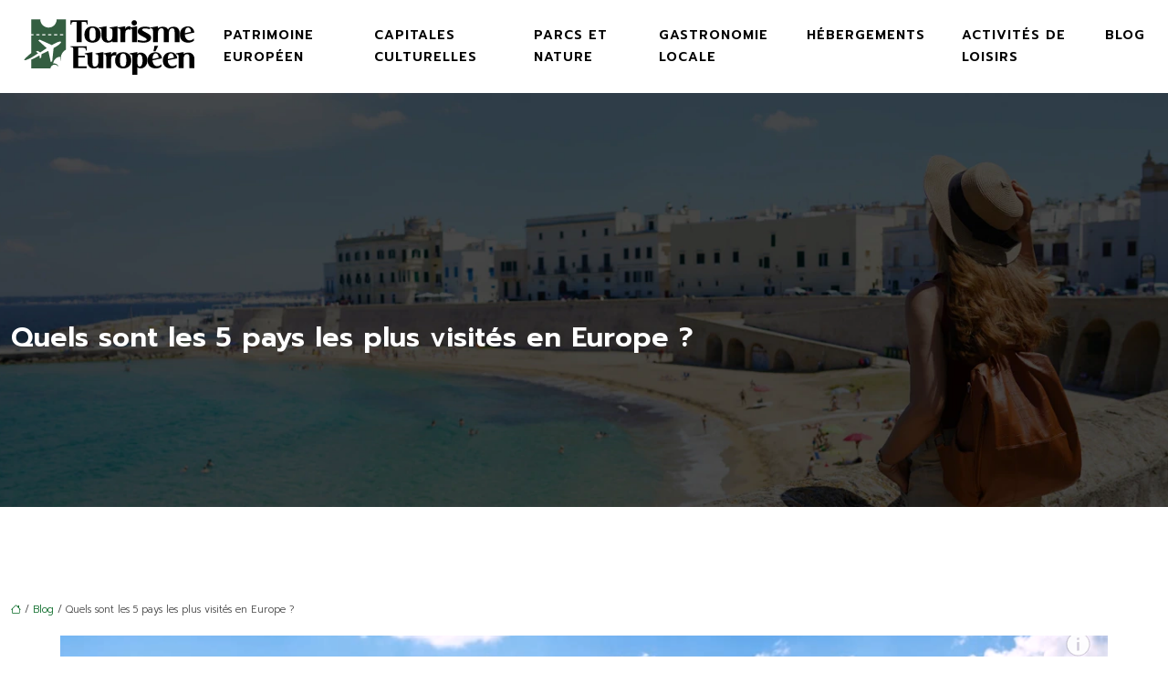

--- FILE ---
content_type: text/html; charset=UTF-8
request_url: https://www.tourisme-europeen.com/quels-sont-les-5-pays-les-plus-visites-en-europe/
body_size: 14643
content:
<!DOCTYPE html>
<html lang="fr-FR">
<head>
<meta charset="UTF-8" />
<meta name="viewport" content="width=device-width">
<link rel="shortcut icon" href="/wp-content/uploads/2023/05/favicon-Tourisme-europeen.svg" />
<script type="application/ld+json">
{
    "@context": "https://schema.org",
    "@graph": [
        {
            "@type": "WebSite",
            "@id": "https://www.tourisme-europeen.com#website",
            "url": "https://www.tourisme-europeen.com",
            "name": "tourisme-europeen",
            "inLanguage": "fr-FR",
            "publisher": {
                "@id": "https://www.tourisme-europeen.com#organization"
            }
        },
        {
            "@type": "Organization",
            "@id": "https://www.tourisme-europeen.com#organization",
            "name": "tourisme-europeen",
            "url": "https://www.tourisme-europeen.com",
            "logo": {
                "@type": "ImageObject",
                "@id": "https://www.tourisme-europeen.com#logo",
                "url": "https://www.tourisme-europeen.com/wp-content/uploads/2023/05/logo-Tourisme-europeen.svg"
            }
        },
        {
            "@type": "WebPage",
            "@id": "https://www.tourisme-europeen.com/quels-sont-les-5-pays-les-plus-visites-en-europe/#webpage",
            "url": "https://www.tourisme-europeen.com/quels-sont-les-5-pays-les-plus-visites-en-europe/",
            "isPartOf": {
                "@id": "https://www.tourisme-europeen.com#website"
            },
            "breadcrumb": {
                "@id": "https://www.tourisme-europeen.com/quels-sont-les-5-pays-les-plus-visites-en-europe/#breadcrumb"
            },
            "inLanguage": "fr_FR",
            "primaryImageOfPage": {
                "@id": "https://www.tourisme-europeen.com/wp-content/uploads/2023/05/Venise.png"
            }
        },
        {
            "@type": "Article",
            "@id": "https://www.tourisme-europeen.com/quels-sont-les-5-pays-les-plus-visites-en-europe/#article",
            "headline": "Quels sont les 5 pays les plus visités en Europe ?",
            "mainEntityOfPage": {
                "@id": "https://www.tourisme-europeen.com/quels-sont-les-5-pays-les-plus-visites-en-europe/#webpage"
            },
            "image": {
                "@type": "ImageObject",
                "@id": "https://www.tourisme-europeen.com/wp-content/uploads/2023/05/Venise.png",
                "url": "https://www.tourisme-europeen.com/wp-content/uploads/2023/05/Venise.png",
                "width": 1148,
                "height": 548,
                "alt": "Venise, Italie"
            },
            "wordCount": 2142,
            "isAccessibleForFree": true,
            "articleSection": [
                "Blog"
            ],
            "datePublished": "2023-05-11T00:00:00+00:00",
            "author": {
                "@id": "https://www.tourisme-europeen.com/author/netlinking_user#person"
            },
            "publisher": {
                "@id": "https://www.tourisme-europeen.com#organization"
            },
            "inLanguage": "fr-FR"
        },
        {
            "@type": "BreadcrumbList",
            "@id": "https://www.tourisme-europeen.com/quels-sont-les-5-pays-les-plus-visites-en-europe/#breadcrumb",
            "itemListElement": [
                {
                    "@type": "ListItem",
                    "position": 1,
                    "name": "Accueil",
                    "item": "https://www.tourisme-europeen.com/"
                },
                {
                    "@type": "ListItem",
                    "position": 2,
                    "name": "Blog",
                    "item": "https://www.tourisme-europeen.com/blog/"
                },
                {
                    "@type": "ListItem",
                    "position": 3,
                    "name": "Quels sont les 5 pays les plus visités en Europe ?",
                    "item": "https://www.tourisme-europeen.com/quels-sont-les-5-pays-les-plus-visites-en-europe/"
                }
            ]
        }
    ]
}</script>
<meta name='robots' content='max-image-preview:large' />
<title></title><meta name="description" content=""><link rel="alternate" title="oEmbed (JSON)" type="application/json+oembed" href="https://www.tourisme-europeen.com/wp-json/oembed/1.0/embed?url=https%3A%2F%2Fwww.tourisme-europeen.com%2Fquels-sont-les-5-pays-les-plus-visites-en-europe%2F" />
<link rel="alternate" title="oEmbed (XML)" type="text/xml+oembed" href="https://www.tourisme-europeen.com/wp-json/oembed/1.0/embed?url=https%3A%2F%2Fwww.tourisme-europeen.com%2Fquels-sont-les-5-pays-les-plus-visites-en-europe%2F&#038;format=xml" />
<style id='wp-img-auto-sizes-contain-inline-css' type='text/css'>
img:is([sizes=auto i],[sizes^="auto," i]){contain-intrinsic-size:3000px 1500px}
/*# sourceURL=wp-img-auto-sizes-contain-inline-css */
</style>
<style id='wp-block-library-inline-css' type='text/css'>
:root{--wp-block-synced-color:#7a00df;--wp-block-synced-color--rgb:122,0,223;--wp-bound-block-color:var(--wp-block-synced-color);--wp-editor-canvas-background:#ddd;--wp-admin-theme-color:#007cba;--wp-admin-theme-color--rgb:0,124,186;--wp-admin-theme-color-darker-10:#006ba1;--wp-admin-theme-color-darker-10--rgb:0,107,160.5;--wp-admin-theme-color-darker-20:#005a87;--wp-admin-theme-color-darker-20--rgb:0,90,135;--wp-admin-border-width-focus:2px}@media (min-resolution:192dpi){:root{--wp-admin-border-width-focus:1.5px}}.wp-element-button{cursor:pointer}:root .has-very-light-gray-background-color{background-color:#eee}:root .has-very-dark-gray-background-color{background-color:#313131}:root .has-very-light-gray-color{color:#eee}:root .has-very-dark-gray-color{color:#313131}:root .has-vivid-green-cyan-to-vivid-cyan-blue-gradient-background{background:linear-gradient(135deg,#00d084,#0693e3)}:root .has-purple-crush-gradient-background{background:linear-gradient(135deg,#34e2e4,#4721fb 50%,#ab1dfe)}:root .has-hazy-dawn-gradient-background{background:linear-gradient(135deg,#faaca8,#dad0ec)}:root .has-subdued-olive-gradient-background{background:linear-gradient(135deg,#fafae1,#67a671)}:root .has-atomic-cream-gradient-background{background:linear-gradient(135deg,#fdd79a,#004a59)}:root .has-nightshade-gradient-background{background:linear-gradient(135deg,#330968,#31cdcf)}:root .has-midnight-gradient-background{background:linear-gradient(135deg,#020381,#2874fc)}:root{--wp--preset--font-size--normal:16px;--wp--preset--font-size--huge:42px}.has-regular-font-size{font-size:1em}.has-larger-font-size{font-size:2.625em}.has-normal-font-size{font-size:var(--wp--preset--font-size--normal)}.has-huge-font-size{font-size:var(--wp--preset--font-size--huge)}.has-text-align-center{text-align:center}.has-text-align-left{text-align:left}.has-text-align-right{text-align:right}.has-fit-text{white-space:nowrap!important}#end-resizable-editor-section{display:none}.aligncenter{clear:both}.items-justified-left{justify-content:flex-start}.items-justified-center{justify-content:center}.items-justified-right{justify-content:flex-end}.items-justified-space-between{justify-content:space-between}.screen-reader-text{border:0;clip-path:inset(50%);height:1px;margin:-1px;overflow:hidden;padding:0;position:absolute;width:1px;word-wrap:normal!important}.screen-reader-text:focus{background-color:#ddd;clip-path:none;color:#444;display:block;font-size:1em;height:auto;left:5px;line-height:normal;padding:15px 23px 14px;text-decoration:none;top:5px;width:auto;z-index:100000}html :where(.has-border-color){border-style:solid}html :where([style*=border-top-color]){border-top-style:solid}html :where([style*=border-right-color]){border-right-style:solid}html :where([style*=border-bottom-color]){border-bottom-style:solid}html :where([style*=border-left-color]){border-left-style:solid}html :where([style*=border-width]){border-style:solid}html :where([style*=border-top-width]){border-top-style:solid}html :where([style*=border-right-width]){border-right-style:solid}html :where([style*=border-bottom-width]){border-bottom-style:solid}html :where([style*=border-left-width]){border-left-style:solid}html :where(img[class*=wp-image-]){height:auto;max-width:100%}:where(figure){margin:0 0 1em}html :where(.is-position-sticky){--wp-admin--admin-bar--position-offset:var(--wp-admin--admin-bar--height,0px)}@media screen and (max-width:600px){html :where(.is-position-sticky){--wp-admin--admin-bar--position-offset:0px}}

/*# sourceURL=wp-block-library-inline-css */
</style><style id='global-styles-inline-css' type='text/css'>
:root{--wp--preset--aspect-ratio--square: 1;--wp--preset--aspect-ratio--4-3: 4/3;--wp--preset--aspect-ratio--3-4: 3/4;--wp--preset--aspect-ratio--3-2: 3/2;--wp--preset--aspect-ratio--2-3: 2/3;--wp--preset--aspect-ratio--16-9: 16/9;--wp--preset--aspect-ratio--9-16: 9/16;--wp--preset--color--black: #000000;--wp--preset--color--cyan-bluish-gray: #abb8c3;--wp--preset--color--white: #ffffff;--wp--preset--color--pale-pink: #f78da7;--wp--preset--color--vivid-red: #cf2e2e;--wp--preset--color--luminous-vivid-orange: #ff6900;--wp--preset--color--luminous-vivid-amber: #fcb900;--wp--preset--color--light-green-cyan: #7bdcb5;--wp--preset--color--vivid-green-cyan: #00d084;--wp--preset--color--pale-cyan-blue: #8ed1fc;--wp--preset--color--vivid-cyan-blue: #0693e3;--wp--preset--color--vivid-purple: #9b51e0;--wp--preset--color--base: #f9f9f9;--wp--preset--color--base-2: #ffffff;--wp--preset--color--contrast: #111111;--wp--preset--color--contrast-2: #636363;--wp--preset--color--contrast-3: #A4A4A4;--wp--preset--color--accent: #cfcabe;--wp--preset--color--accent-2: #c2a990;--wp--preset--color--accent-3: #d8613c;--wp--preset--color--accent-4: #b1c5a4;--wp--preset--color--accent-5: #b5bdbc;--wp--preset--gradient--vivid-cyan-blue-to-vivid-purple: linear-gradient(135deg,rgb(6,147,227) 0%,rgb(155,81,224) 100%);--wp--preset--gradient--light-green-cyan-to-vivid-green-cyan: linear-gradient(135deg,rgb(122,220,180) 0%,rgb(0,208,130) 100%);--wp--preset--gradient--luminous-vivid-amber-to-luminous-vivid-orange: linear-gradient(135deg,rgb(252,185,0) 0%,rgb(255,105,0) 100%);--wp--preset--gradient--luminous-vivid-orange-to-vivid-red: linear-gradient(135deg,rgb(255,105,0) 0%,rgb(207,46,46) 100%);--wp--preset--gradient--very-light-gray-to-cyan-bluish-gray: linear-gradient(135deg,rgb(238,238,238) 0%,rgb(169,184,195) 100%);--wp--preset--gradient--cool-to-warm-spectrum: linear-gradient(135deg,rgb(74,234,220) 0%,rgb(151,120,209) 20%,rgb(207,42,186) 40%,rgb(238,44,130) 60%,rgb(251,105,98) 80%,rgb(254,248,76) 100%);--wp--preset--gradient--blush-light-purple: linear-gradient(135deg,rgb(255,206,236) 0%,rgb(152,150,240) 100%);--wp--preset--gradient--blush-bordeaux: linear-gradient(135deg,rgb(254,205,165) 0%,rgb(254,45,45) 50%,rgb(107,0,62) 100%);--wp--preset--gradient--luminous-dusk: linear-gradient(135deg,rgb(255,203,112) 0%,rgb(199,81,192) 50%,rgb(65,88,208) 100%);--wp--preset--gradient--pale-ocean: linear-gradient(135deg,rgb(255,245,203) 0%,rgb(182,227,212) 50%,rgb(51,167,181) 100%);--wp--preset--gradient--electric-grass: linear-gradient(135deg,rgb(202,248,128) 0%,rgb(113,206,126) 100%);--wp--preset--gradient--midnight: linear-gradient(135deg,rgb(2,3,129) 0%,rgb(40,116,252) 100%);--wp--preset--gradient--gradient-1: linear-gradient(to bottom, #cfcabe 0%, #F9F9F9 100%);--wp--preset--gradient--gradient-2: linear-gradient(to bottom, #C2A990 0%, #F9F9F9 100%);--wp--preset--gradient--gradient-3: linear-gradient(to bottom, #D8613C 0%, #F9F9F9 100%);--wp--preset--gradient--gradient-4: linear-gradient(to bottom, #B1C5A4 0%, #F9F9F9 100%);--wp--preset--gradient--gradient-5: linear-gradient(to bottom, #B5BDBC 0%, #F9F9F9 100%);--wp--preset--gradient--gradient-6: linear-gradient(to bottom, #A4A4A4 0%, #F9F9F9 100%);--wp--preset--gradient--gradient-7: linear-gradient(to bottom, #cfcabe 50%, #F9F9F9 50%);--wp--preset--gradient--gradient-8: linear-gradient(to bottom, #C2A990 50%, #F9F9F9 50%);--wp--preset--gradient--gradient-9: linear-gradient(to bottom, #D8613C 50%, #F9F9F9 50%);--wp--preset--gradient--gradient-10: linear-gradient(to bottom, #B1C5A4 50%, #F9F9F9 50%);--wp--preset--gradient--gradient-11: linear-gradient(to bottom, #B5BDBC 50%, #F9F9F9 50%);--wp--preset--gradient--gradient-12: linear-gradient(to bottom, #A4A4A4 50%, #F9F9F9 50%);--wp--preset--font-size--small: 13px;--wp--preset--font-size--medium: 20px;--wp--preset--font-size--large: 36px;--wp--preset--font-size--x-large: 42px;--wp--preset--spacing--20: min(1.5rem, 2vw);--wp--preset--spacing--30: min(2.5rem, 3vw);--wp--preset--spacing--40: min(4rem, 5vw);--wp--preset--spacing--50: min(6.5rem, 8vw);--wp--preset--spacing--60: min(10.5rem, 13vw);--wp--preset--spacing--70: 3.38rem;--wp--preset--spacing--80: 5.06rem;--wp--preset--spacing--10: 1rem;--wp--preset--shadow--natural: 6px 6px 9px rgba(0, 0, 0, 0.2);--wp--preset--shadow--deep: 12px 12px 50px rgba(0, 0, 0, 0.4);--wp--preset--shadow--sharp: 6px 6px 0px rgba(0, 0, 0, 0.2);--wp--preset--shadow--outlined: 6px 6px 0px -3px rgb(255, 255, 255), 6px 6px rgb(0, 0, 0);--wp--preset--shadow--crisp: 6px 6px 0px rgb(0, 0, 0);}:root { --wp--style--global--content-size: 1320px;--wp--style--global--wide-size: 1920px; }:where(body) { margin: 0; }.wp-site-blocks { padding-top: var(--wp--style--root--padding-top); padding-bottom: var(--wp--style--root--padding-bottom); }.has-global-padding { padding-right: var(--wp--style--root--padding-right); padding-left: var(--wp--style--root--padding-left); }.has-global-padding > .alignfull { margin-right: calc(var(--wp--style--root--padding-right) * -1); margin-left: calc(var(--wp--style--root--padding-left) * -1); }.has-global-padding :where(:not(.alignfull.is-layout-flow) > .has-global-padding:not(.wp-block-block, .alignfull)) { padding-right: 0; padding-left: 0; }.has-global-padding :where(:not(.alignfull.is-layout-flow) > .has-global-padding:not(.wp-block-block, .alignfull)) > .alignfull { margin-left: 0; margin-right: 0; }.wp-site-blocks > .alignleft { float: left; margin-right: 2em; }.wp-site-blocks > .alignright { float: right; margin-left: 2em; }.wp-site-blocks > .aligncenter { justify-content: center; margin-left: auto; margin-right: auto; }:where(.wp-site-blocks) > * { margin-block-start: 1.2rem; margin-block-end: 0; }:where(.wp-site-blocks) > :first-child { margin-block-start: 0; }:where(.wp-site-blocks) > :last-child { margin-block-end: 0; }:root { --wp--style--block-gap: 1.2rem; }:root :where(.is-layout-flow) > :first-child{margin-block-start: 0;}:root :where(.is-layout-flow) > :last-child{margin-block-end: 0;}:root :where(.is-layout-flow) > *{margin-block-start: 1.2rem;margin-block-end: 0;}:root :where(.is-layout-constrained) > :first-child{margin-block-start: 0;}:root :where(.is-layout-constrained) > :last-child{margin-block-end: 0;}:root :where(.is-layout-constrained) > *{margin-block-start: 1.2rem;margin-block-end: 0;}:root :where(.is-layout-flex){gap: 1.2rem;}:root :where(.is-layout-grid){gap: 1.2rem;}.is-layout-flow > .alignleft{float: left;margin-inline-start: 0;margin-inline-end: 2em;}.is-layout-flow > .alignright{float: right;margin-inline-start: 2em;margin-inline-end: 0;}.is-layout-flow > .aligncenter{margin-left: auto !important;margin-right: auto !important;}.is-layout-constrained > .alignleft{float: left;margin-inline-start: 0;margin-inline-end: 2em;}.is-layout-constrained > .alignright{float: right;margin-inline-start: 2em;margin-inline-end: 0;}.is-layout-constrained > .aligncenter{margin-left: auto !important;margin-right: auto !important;}.is-layout-constrained > :where(:not(.alignleft):not(.alignright):not(.alignfull)){max-width: var(--wp--style--global--content-size);margin-left: auto !important;margin-right: auto !important;}.is-layout-constrained > .alignwide{max-width: var(--wp--style--global--wide-size);}body .is-layout-flex{display: flex;}.is-layout-flex{flex-wrap: wrap;align-items: center;}.is-layout-flex > :is(*, div){margin: 0;}body .is-layout-grid{display: grid;}.is-layout-grid > :is(*, div){margin: 0;}body{--wp--style--root--padding-top: 0px;--wp--style--root--padding-right: var(--wp--preset--spacing--50);--wp--style--root--padding-bottom: 0px;--wp--style--root--padding-left: var(--wp--preset--spacing--50);}a:where(:not(.wp-element-button)){text-decoration: underline;}:root :where(a:where(:not(.wp-element-button)):hover){text-decoration: none;}:root :where(.wp-element-button, .wp-block-button__link){background-color: var(--wp--preset--color--contrast);border-radius: .33rem;border-color: var(--wp--preset--color--contrast);border-width: 0;color: var(--wp--preset--color--base);font-family: inherit;font-size: var(--wp--preset--font-size--small);font-style: normal;font-weight: 500;letter-spacing: inherit;line-height: inherit;padding-top: 0.6rem;padding-right: 1rem;padding-bottom: 0.6rem;padding-left: 1rem;text-decoration: none;text-transform: inherit;}:root :where(.wp-element-button:hover, .wp-block-button__link:hover){background-color: var(--wp--preset--color--contrast-2);border-color: var(--wp--preset--color--contrast-2);color: var(--wp--preset--color--base);}:root :where(.wp-element-button:focus, .wp-block-button__link:focus){background-color: var(--wp--preset--color--contrast-2);border-color: var(--wp--preset--color--contrast-2);color: var(--wp--preset--color--base);outline-color: var(--wp--preset--color--contrast);outline-offset: 2px;outline-style: dotted;outline-width: 1px;}:root :where(.wp-element-button:active, .wp-block-button__link:active){background-color: var(--wp--preset--color--contrast);color: var(--wp--preset--color--base);}:root :where(.wp-element-caption, .wp-block-audio figcaption, .wp-block-embed figcaption, .wp-block-gallery figcaption, .wp-block-image figcaption, .wp-block-table figcaption, .wp-block-video figcaption){color: var(--wp--preset--color--contrast-2);font-family: var(--wp--preset--font-family--body);font-size: 0.8rem;}.has-black-color{color: var(--wp--preset--color--black) !important;}.has-cyan-bluish-gray-color{color: var(--wp--preset--color--cyan-bluish-gray) !important;}.has-white-color{color: var(--wp--preset--color--white) !important;}.has-pale-pink-color{color: var(--wp--preset--color--pale-pink) !important;}.has-vivid-red-color{color: var(--wp--preset--color--vivid-red) !important;}.has-luminous-vivid-orange-color{color: var(--wp--preset--color--luminous-vivid-orange) !important;}.has-luminous-vivid-amber-color{color: var(--wp--preset--color--luminous-vivid-amber) !important;}.has-light-green-cyan-color{color: var(--wp--preset--color--light-green-cyan) !important;}.has-vivid-green-cyan-color{color: var(--wp--preset--color--vivid-green-cyan) !important;}.has-pale-cyan-blue-color{color: var(--wp--preset--color--pale-cyan-blue) !important;}.has-vivid-cyan-blue-color{color: var(--wp--preset--color--vivid-cyan-blue) !important;}.has-vivid-purple-color{color: var(--wp--preset--color--vivid-purple) !important;}.has-base-color{color: var(--wp--preset--color--base) !important;}.has-base-2-color{color: var(--wp--preset--color--base-2) !important;}.has-contrast-color{color: var(--wp--preset--color--contrast) !important;}.has-contrast-2-color{color: var(--wp--preset--color--contrast-2) !important;}.has-contrast-3-color{color: var(--wp--preset--color--contrast-3) !important;}.has-accent-color{color: var(--wp--preset--color--accent) !important;}.has-accent-2-color{color: var(--wp--preset--color--accent-2) !important;}.has-accent-3-color{color: var(--wp--preset--color--accent-3) !important;}.has-accent-4-color{color: var(--wp--preset--color--accent-4) !important;}.has-accent-5-color{color: var(--wp--preset--color--accent-5) !important;}.has-black-background-color{background-color: var(--wp--preset--color--black) !important;}.has-cyan-bluish-gray-background-color{background-color: var(--wp--preset--color--cyan-bluish-gray) !important;}.has-white-background-color{background-color: var(--wp--preset--color--white) !important;}.has-pale-pink-background-color{background-color: var(--wp--preset--color--pale-pink) !important;}.has-vivid-red-background-color{background-color: var(--wp--preset--color--vivid-red) !important;}.has-luminous-vivid-orange-background-color{background-color: var(--wp--preset--color--luminous-vivid-orange) !important;}.has-luminous-vivid-amber-background-color{background-color: var(--wp--preset--color--luminous-vivid-amber) !important;}.has-light-green-cyan-background-color{background-color: var(--wp--preset--color--light-green-cyan) !important;}.has-vivid-green-cyan-background-color{background-color: var(--wp--preset--color--vivid-green-cyan) !important;}.has-pale-cyan-blue-background-color{background-color: var(--wp--preset--color--pale-cyan-blue) !important;}.has-vivid-cyan-blue-background-color{background-color: var(--wp--preset--color--vivid-cyan-blue) !important;}.has-vivid-purple-background-color{background-color: var(--wp--preset--color--vivid-purple) !important;}.has-base-background-color{background-color: var(--wp--preset--color--base) !important;}.has-base-2-background-color{background-color: var(--wp--preset--color--base-2) !important;}.has-contrast-background-color{background-color: var(--wp--preset--color--contrast) !important;}.has-contrast-2-background-color{background-color: var(--wp--preset--color--contrast-2) !important;}.has-contrast-3-background-color{background-color: var(--wp--preset--color--contrast-3) !important;}.has-accent-background-color{background-color: var(--wp--preset--color--accent) !important;}.has-accent-2-background-color{background-color: var(--wp--preset--color--accent-2) !important;}.has-accent-3-background-color{background-color: var(--wp--preset--color--accent-3) !important;}.has-accent-4-background-color{background-color: var(--wp--preset--color--accent-4) !important;}.has-accent-5-background-color{background-color: var(--wp--preset--color--accent-5) !important;}.has-black-border-color{border-color: var(--wp--preset--color--black) !important;}.has-cyan-bluish-gray-border-color{border-color: var(--wp--preset--color--cyan-bluish-gray) !important;}.has-white-border-color{border-color: var(--wp--preset--color--white) !important;}.has-pale-pink-border-color{border-color: var(--wp--preset--color--pale-pink) !important;}.has-vivid-red-border-color{border-color: var(--wp--preset--color--vivid-red) !important;}.has-luminous-vivid-orange-border-color{border-color: var(--wp--preset--color--luminous-vivid-orange) !important;}.has-luminous-vivid-amber-border-color{border-color: var(--wp--preset--color--luminous-vivid-amber) !important;}.has-light-green-cyan-border-color{border-color: var(--wp--preset--color--light-green-cyan) !important;}.has-vivid-green-cyan-border-color{border-color: var(--wp--preset--color--vivid-green-cyan) !important;}.has-pale-cyan-blue-border-color{border-color: var(--wp--preset--color--pale-cyan-blue) !important;}.has-vivid-cyan-blue-border-color{border-color: var(--wp--preset--color--vivid-cyan-blue) !important;}.has-vivid-purple-border-color{border-color: var(--wp--preset--color--vivid-purple) !important;}.has-base-border-color{border-color: var(--wp--preset--color--base) !important;}.has-base-2-border-color{border-color: var(--wp--preset--color--base-2) !important;}.has-contrast-border-color{border-color: var(--wp--preset--color--contrast) !important;}.has-contrast-2-border-color{border-color: var(--wp--preset--color--contrast-2) !important;}.has-contrast-3-border-color{border-color: var(--wp--preset--color--contrast-3) !important;}.has-accent-border-color{border-color: var(--wp--preset--color--accent) !important;}.has-accent-2-border-color{border-color: var(--wp--preset--color--accent-2) !important;}.has-accent-3-border-color{border-color: var(--wp--preset--color--accent-3) !important;}.has-accent-4-border-color{border-color: var(--wp--preset--color--accent-4) !important;}.has-accent-5-border-color{border-color: var(--wp--preset--color--accent-5) !important;}.has-vivid-cyan-blue-to-vivid-purple-gradient-background{background: var(--wp--preset--gradient--vivid-cyan-blue-to-vivid-purple) !important;}.has-light-green-cyan-to-vivid-green-cyan-gradient-background{background: var(--wp--preset--gradient--light-green-cyan-to-vivid-green-cyan) !important;}.has-luminous-vivid-amber-to-luminous-vivid-orange-gradient-background{background: var(--wp--preset--gradient--luminous-vivid-amber-to-luminous-vivid-orange) !important;}.has-luminous-vivid-orange-to-vivid-red-gradient-background{background: var(--wp--preset--gradient--luminous-vivid-orange-to-vivid-red) !important;}.has-very-light-gray-to-cyan-bluish-gray-gradient-background{background: var(--wp--preset--gradient--very-light-gray-to-cyan-bluish-gray) !important;}.has-cool-to-warm-spectrum-gradient-background{background: var(--wp--preset--gradient--cool-to-warm-spectrum) !important;}.has-blush-light-purple-gradient-background{background: var(--wp--preset--gradient--blush-light-purple) !important;}.has-blush-bordeaux-gradient-background{background: var(--wp--preset--gradient--blush-bordeaux) !important;}.has-luminous-dusk-gradient-background{background: var(--wp--preset--gradient--luminous-dusk) !important;}.has-pale-ocean-gradient-background{background: var(--wp--preset--gradient--pale-ocean) !important;}.has-electric-grass-gradient-background{background: var(--wp--preset--gradient--electric-grass) !important;}.has-midnight-gradient-background{background: var(--wp--preset--gradient--midnight) !important;}.has-gradient-1-gradient-background{background: var(--wp--preset--gradient--gradient-1) !important;}.has-gradient-2-gradient-background{background: var(--wp--preset--gradient--gradient-2) !important;}.has-gradient-3-gradient-background{background: var(--wp--preset--gradient--gradient-3) !important;}.has-gradient-4-gradient-background{background: var(--wp--preset--gradient--gradient-4) !important;}.has-gradient-5-gradient-background{background: var(--wp--preset--gradient--gradient-5) !important;}.has-gradient-6-gradient-background{background: var(--wp--preset--gradient--gradient-6) !important;}.has-gradient-7-gradient-background{background: var(--wp--preset--gradient--gradient-7) !important;}.has-gradient-8-gradient-background{background: var(--wp--preset--gradient--gradient-8) !important;}.has-gradient-9-gradient-background{background: var(--wp--preset--gradient--gradient-9) !important;}.has-gradient-10-gradient-background{background: var(--wp--preset--gradient--gradient-10) !important;}.has-gradient-11-gradient-background{background: var(--wp--preset--gradient--gradient-11) !important;}.has-gradient-12-gradient-background{background: var(--wp--preset--gradient--gradient-12) !important;}.has-small-font-size{font-size: var(--wp--preset--font-size--small) !important;}.has-medium-font-size{font-size: var(--wp--preset--font-size--medium) !important;}.has-large-font-size{font-size: var(--wp--preset--font-size--large) !important;}.has-x-large-font-size{font-size: var(--wp--preset--font-size--x-large) !important;}
/*# sourceURL=global-styles-inline-css */
</style>

<link rel='stylesheet' id='default-css' href='https://www.tourisme-europeen.com/wp-content/themes/factory-templates-4/style.css?ver=22ccd77a594f4b711101cea4cc37b986' type='text/css' media='all' />
<link rel='stylesheet' id='bootstrap5-css' href='https://www.tourisme-europeen.com/wp-content/themes/factory-templates-4/css/bootstrap.min.css?ver=22ccd77a594f4b711101cea4cc37b986' type='text/css' media='all' />
<link rel='stylesheet' id='bootstrap-icon-css' href='https://www.tourisme-europeen.com/wp-content/themes/factory-templates-4/css/bootstrap-icons.css?ver=22ccd77a594f4b711101cea4cc37b986' type='text/css' media='all' />
<link rel='stylesheet' id='global-css' href='https://www.tourisme-europeen.com/wp-content/themes/factory-templates-4/css/global.css?ver=22ccd77a594f4b711101cea4cc37b986' type='text/css' media='all' />
<link rel='stylesheet' id='light-theme-css' href='https://www.tourisme-europeen.com/wp-content/themes/factory-templates-4/css/light.css?ver=22ccd77a594f4b711101cea4cc37b986' type='text/css' media='all' />
<script type="text/javascript" src="https://code.jquery.com/jquery-3.2.1.min.js?ver=22ccd77a594f4b711101cea4cc37b986" id="jquery3.2.1-js"></script>
<script type="text/javascript" src="https://www.tourisme-europeen.com/wp-content/themes/factory-templates-4/js/fn.js?ver=22ccd77a594f4b711101cea4cc37b986" id="default_script-js"></script>
<link rel="https://api.w.org/" href="https://www.tourisme-europeen.com/wp-json/" /><link rel="alternate" title="JSON" type="application/json" href="https://www.tourisme-europeen.com/wp-json/wp/v2/posts/168" /><link rel="EditURI" type="application/rsd+xml" title="RSD" href="https://www.tourisme-europeen.com/xmlrpc.php?rsd" />
<link rel="canonical" href="https://www.tourisme-europeen.com/quels-sont-les-5-pays-les-plus-visites-en-europe/" />
<link rel='shortlink' href='https://www.tourisme-europeen.com/?p=168' />
 
<meta name="google-site-verification" content="4twsqEDMkzbQSmFEaRMzbVWQgl2Ag0UmgxeF02EIpnU" />
<link rel="preconnect" href="https://fonts.googleapis.com">
<link rel="preconnect" href="https://fonts.gstatic.com" crossorigin>
<link href="https://fonts.googleapis.com/css2?family=Prompt:wght@300;600&display=swap" rel="stylesheet">
 
<style type="text/css">
.default_color_background,.menu-bars{background-color : #345e41 }.default_color_text,a,h1 span,h2 span,h3 span,h4 span,h5 span,h6 span{color :#345e41 }.navigation li a,.navigation li.disabled,.navigation li.active a,.owl-dots .owl-dot.active span,.owl-dots .owl-dot:hover span{background-color: #345e41;}
.block-spc{border-color:#345e41}
.page-content a{color : #086a26 }.page-content a:hover{color : #b5cdbc }.home .body-content a{color : #086a26 }.home .body-content a:hover{color : #b5cdbc }.col-menu,.main-navigation{background-color:#ffffff;}.main-navigation {padding:0px 0px 0px 0px;}.main-navigation.scrolled{padding:0px 0px 0px 0px;}.main-navigation nav li{padding:0px 10px;}.main-navigation.scrolled{background-color:#ffffff;}.main-navigation .logo-main{padding: 10px 10px 10px 10px;}.main-navigation .logo-main{height: auto;}.main-navigation  .logo-sticky{height: auto;}.main-navigation .sub-menu{background-color: #ffffff;}nav li a{font-size:14px;}nav li a{line-height:24px;}nav li a{color:#000000!important;}nav li:hover > a,.current-menu-item > a{color:#345e41!important;}.scrolled nav li a{color:#000000!important;}.scrolled nav li:hover a,.scrolled .current-menu-item a{color:#345e41!important;}.sub-menu a{color:#000000!important;}.archive h1{color:#ffffff!important;}.category .subheader,.single .subheader{padding:250px 0px 160px }.archive h1{text-align:center!important;} .archive h1{font-size:30px}  .archive h2,.cat-description h2{font-size:25px} .archive h2 a,.cat-description h2{color:#000000!important;}.archive .readmore{background-color:#345e41;}.archive .readmore{color:#ffffff;}.archive .readmore:hover{background-color:#b5cdbc;}.archive .readmore:hover{color:#345e41;}.archive .readmore{padding:5px 15px 5px 15px;}.single h1{color:#ffffff!important;}.single .the-post h2{color:#000!important;}.single .the-post h3{color:#000!important;}.single .the-post h4{color:#000!important;}.single .the-post h5{color:#000!important;}.single .the-post h6{color:#000!important;} .single .post-content a{color:#086a26} .single .post-content a:hover{color:#b5cdbc}.single h1{text-align:left!important;}.single h1{font-size: 30px}.single h2{font-size: 25px}.single h3{font-size: 21px}.single h4{font-size: 18px}.single h5{font-size: 16px}.single h6{font-size: 14px}footer{background-position:top }  footer a{color: #345e41} footer{padding:100px 0px 0px} </style>
<style>:root {
    --color-primary: #345e41;
    --color-primary-light: #437a54;
    --color-primary-dark: #24412d;
    --color-primary-hover: #2e543a;
    --color-primary-muted: #539668;
            --color-background: #fff;
    --color-text: #ffffff;
} </style>
<style id="custom-st" type="text/css">
body{font-family:Prompt,sans-serif;font-size:15px;line-height:25px;color:#484848;font-weight:300!important;}nav li a{font-family:"Prompt",sans-serif;font-weight:600;white-space:normal!important;letter-spacing:1px;text-transform:uppercase;}h1,h2,h3,h4,h5,h6{font-family:Prompt,sans-serif;font-weight:600;font-family:Prompt,sans-serif;}.mov-titel2-top{top:-1.8em;}.mov-top {top:-6em;}.mov-titel-top{top:-0.5em;}.mov-col-top {top:-7em;}.zoom-img{overflow:hidden;margin:0;}.zoom-img img{transition:all 0.5s ease;}.zoom-img:hover img{transform:scale(1.1);}.zoom-img.wp-block-image figcaption{margin-bottom:0;margin-top:0;}.anim-box .wp-block-cover__background{opacity:0!important;transition:all 0.6s ease;}.anim-box:hover .wp-block-cover__background{opacity:0.7!important;}.anim-box h3{transform:scale(1.4);transition:all 0.6s ease;opacity:0;}.anim-box:hover h3{transform:scale(1);transition:all 0.6s ease;opacity:1;}.anim-box .classimg{transform:scale(1.4);transition:all 0.6s ease;opacity:0;}.anim-box:hover .classimg{transform:scale(1);transition:all 0.6s ease;opacity:1;}.anim-box .wp-block-cover__image-background{transition:all 0.5s ease;}.anim-box:hover .wp-block-cover__image-background{transform:scale(1.2);}footer{color:#a6a6a6;font-size:15px;}#back_to_top svg {width:20px;}#inactive,.to-top {box-shadow:none;z-index:3;}footer .footer-widget{line-height:30px;margin-bottom:23px!important;color:#fff;padding-bottom:15px;font-size:17px!important;font-weight:700;text-transform:uppercase;position:relative;border-bottom:none!important;}footer .footer-widget:after{background-color:#71683d;height:2px;width:40px;content:'';position:absolute;bottom:0;left:0;}footer .copyright{border-top:1px solid #f0f0f12e;padding:25px 0;color:#a6a6a6;text-align:center;margin-top:70px;}footer ul{list-style:none;margin:0;padding:0;}footer ul li{left:0;-webkit-transition:0.5s all ease;transition:0.5s all ease;position:relative;margin-bottom:10px;}footer ul li:hover{left:7px;color:#71683d;}.bi-chevron-right::before{font-weight:bold !important;font-size:12px;}.widget_sidebar .sidebar-widget{font-size:22px;border-bottom:1px solid;padding-bottom:19px;font-weight:bold;color:#000;margin-bottom:15px;}@media(max-width:969px){.full-height{height:100%;padding-top:80px !important;padding-bottom:80px !important;}.home h1{font-size:30px !important;}.home h2{font-size:25px !important;}.home h3{font-size:20px !important;}footer{padding:30px 20px 20px !important;}.category .subheader,.single .subheader{padding:60px 0px;}nav li a{line-height:25px;}.mov-top{top:-3em;}.text-res {font-size:30px !important}.mov-col-top{top:-2em;}.border{border:0px!important;}.plr-20{padding-left:20px;padding-right:20px;}}</style>
</head> 

<body class="wp-singular post-template-default single single-post postid-168 single-format-standard wp-theme-factory-templates-4 catid-1" style="">

<div class="main-navigation  container-fluid is_sticky ">
<nav class="navbar navbar-expand-lg  container-fluid">

<a id="logo" href="https://www.tourisme-europeen.com">
<img class="logo-main" src="/wp-content/uploads/2023/05/logo-Tourisme-europeen.svg"  width="auto"   height="auto"  alt="logo">
<img class="logo-sticky" src="/wp-content/uploads/2023/05/logo-Tourisme-europeen.svg" width="auto" height="auto" alt="logo"></a>

    <button class="navbar-toggler" type="button" data-bs-toggle="collapse" data-bs-target="#navbarSupportedContent" aria-controls="navbarSupportedContent" aria-expanded="false" aria-label="Toggle navigation">
      <span class="navbar-toggler-icon"><i class="bi bi-list"></i></span>
    </button>

    <div class="collapse navbar-collapse" id="navbarSupportedContent">

<ul id="main-menu" class="classic-menu navbar-nav ms-auto mb-2 mb-lg-0"><li id="menu-item-345" class="menu-item menu-item-type-taxonomy menu-item-object-category"><a href="https://www.tourisme-europeen.com/patrimoine-europeen/">Patrimoine Européen</a></li>
<li id="menu-item-346" class="menu-item menu-item-type-taxonomy menu-item-object-category"><a href="https://www.tourisme-europeen.com/capitales-culturelles/">Capitales Culturelles</a></li>
<li id="menu-item-347" class="menu-item menu-item-type-taxonomy menu-item-object-category"><a href="https://www.tourisme-europeen.com/parcs-et-nature/">Parcs et Nature</a></li>
<li id="menu-item-348" class="menu-item menu-item-type-taxonomy menu-item-object-category"><a href="https://www.tourisme-europeen.com/gastronomie-locale/">Gastronomie Locale</a></li>
<li id="menu-item-349" class="menu-item menu-item-type-taxonomy menu-item-object-category"><a href="https://www.tourisme-europeen.com/hebergements/">Hébergements</a></li>
<li id="menu-item-350" class="menu-item menu-item-type-taxonomy menu-item-object-category"><a href="https://www.tourisme-europeen.com/activites-de-loisirs/">Activités de Loisirs</a></li>
<li id="menu-item-351" class="menu-item menu-item-type-taxonomy menu-item-object-category current-post-ancestor current-menu-parent current-post-parent"><a href="https://www.tourisme-europeen.com/blog/">Blog</a></li>
</ul>
</div>
</nav>
</div><!--menu-->
<div style="" class="body-content     ">
  

<div class="container-fluid subheader" style=" background-image:url(/wp-content/uploads/2023/05/cat-Tourisme-europeen.webp);background-position:center ; background-color:;">
<div id="mask" style=""></div>	
<div class="container-xxl"><h1 class="title">Quels sont les 5 pays les plus visités en Europe ?</h1></div></div>	



<div class="post-content container-xxl"> 


<div class="row">
<div class="  col-xxl-9  col-md-12">	



<div class="all-post-content">
<article>
<div style="font-size: 11px" class="breadcrumb"><a href="/"><i class="bi bi-house"></i></a>&nbsp;/&nbsp;<a href="https://www.tourisme-europeen.com/blog/">Blog</a>&nbsp;/&nbsp;Quels sont les 5 pays les plus visités en Europe ?</div>
 <div class="text-center mb-4"><img class="img-fluid" caption="" alt="Venise, Italie" src="https://www.tourisme-europeen.com/wp-content/uploads/2023/05/Venise.png" /></div><div class="the-post">





<p>Le tourisme en Europe est un secteur important qui a été impacté par la pandémie de COVID-19 et le fait que le Royaume-Uni n’appartienne plus du tout à l’Union Européenne. Le tourisme culturel est également un aspect important du tourisme en Europe. Le tourisme en Europe a une longue histoire, avec des circuits touristiques organisés dès le XIXe siècle. Le tourisme est défini comme le fait de voyager pour son plaisir hors de ses lieux de vie habituels et d’y résider de façon temporaire. Malgré les défis posés par la pandémie, l’<strong>Europe</strong> reste une destination touristique populaire avec plus de 187 millions de touristes en 2020 par exemple. Après tout, qui n’a jamais rêvé de visiter l’Europe. Parmi les pays les plus visités figurent l’Espagne, le Portugal, l’Allemagne, la France et l’Italie.</p>
<h2>Quel pays européen attire le plus de touriste ?</h2>
<p>Le continent européen est l’une des destinations touristiques les plus prisées au monde et reçoit chaque année des millions de visiteurs. Parmi les pays européens les plus visités,  la <strong>France</strong> est le pays européen qui attire le plus de touristes avec 81 millions de visiteurs étrangers. L’<strong>Italie</strong> et l’<strong>Espagne</strong> sont également très populaires, avec respectivement 46 millions et 56 millions de visiteurs étrangers  Le <strong>Portugal</strong>, et <strong>l’Allemagne</strong> complètent le top 5 des pays européens les plus visités.</p>
<p style="text-align: center;"><iframe title="YouTube video player" src="https://www.youtube.com/embed/RQ_W8GoXDik" width="560" height="315" frameborder="0" allowfullscreen="allowfullscreen"></iframe></p>
<h2>Conseils touristiques pour l’Europe</h2>
<p>Pour profiter au mieux de votre voyage en Europe, quelques conseils sont indispensables. Découvrez-les :</p>
<ul>
<li>Faites un itinéraire : l’idéal est de planifier avant de partir. Ainsi, décidez du nombre de jours que vous souhaitez passer en Europe et sélectionnez les principales destinations à visiter pour un circuit.</li>
<li>Restez plus longtemps dans les grandes villes : le conseil est de rester au moins 4 jours. Vous pourrez ainsi découvrir les principaux sites touristiques de la ville. Un bon moyen de profiter des petites villes proches de votre destination est de faire de courtes excursions d’une journée. Ainsi, vous n’aurez pas à vous soucier des bagages, de l’hôtel et de l’enregistrement.</li>
<li>Hydratez-vous en été : l’hydratation est toujours importante et, durant l’été européen, les températures peuvent être assez élevées. N’oubliez donc pas de boire beaucoup de liquides.</li>
<li>Utilisez de la crème solaire : ce conseil est valable aussi bien en été qu’en hiver. De nombreuses personnes pensent qu’il n’est pas nécessaire de se protéger lorsque les températures sont basses. Mais le froid, tout comme la chaleur excessive, brûle la peau. Utilisez donc de la crème solaire et du baume à lèvres.</li>
</ul>
<h2>Tourisme en Europe : les pays les plus visités</h2>
<p>Il est maintenant temps d’en savoir un peu plus sur les pays les plus visités pour ceux qui veulent faire du tourisme en Europe. Nous avons listé les 5 destinations incontournables de votre itinéraire.</p>
<h3>1. France</h3>
<p>L’un des pays les plus recherchés par ceux qui veulent faire du tourisme en Europe est la <strong>France</strong>. Sa capitale est connue par les touristes du monde entier comme l’une des plus belles villes du monde, et est réputée pour être la destination des amoureux. Outre la capitale et sa dame de fer, voici une sélection de quelques-uns des plus beaux endroits à visiter en France :</p>
<p><img fetchpriority="high" decoding="async" class=" wp-image-178 alignright" src="https://www.tourisme-europeen.com/wp-content/uploads/2023/05/Tour-Eiffel-281x300.png" alt="Tour Eiffel Paris" width="342" height="365" srcset="https://www.tourisme-europeen.com/wp-content/uploads/2023/05/Tour-Eiffel-281x300.png 281w, https://www.tourisme-europeen.com/wp-content/uploads/2023/05/Tour-Eiffel-957x1024.png 957w, https://www.tourisme-europeen.com/wp-content/uploads/2023/05/Tour-Eiffel-768x821.png 768w, https://www.tourisme-europeen.com/wp-content/uploads/2023/05/Tour-Eiffel.png 993w" sizes="(max-width: 342px) 100vw, 342px"></p>
<ul>
<li><strong>Lyon</strong>, pour son patrimoine architectural et historique</li>
<li>Le <strong>Mont Blanc</strong>, le plus haut sommet d’Europe Occidentale</li>
<li>Le <strong>parc national des Calanques</strong>, sur le littoral méditerranéen</li>
<li>Le <strong>mont Saint-Michel</strong></li>
<li>Une sélection de 100 sites à voir en France, allant de la mer du Nord à la Provence et la Côte d’Azur, en passant par les Pyrénées et les châteaux de la Loire</li>
<li>Tous les biens français inscrits au patrimoine mondial de l’UNESCO, tels que le pont du Gard, le canal du Midi, les châteaux de la Loire et les Cévennes</li>
</ul>
<h4>Durée de séjour pour faire du tourisme en France ?</h4>
<p>L’idéal serait de rester au moins une semaine pour profiter au maximum du circuit. Si vous ne pouvez pas, réservez au moins 5 jours. Trois pour la ville de l’amour, Paris et deux pour les villes environnantes.</p>
<h4>Principales villes touristiques de France</h4>
<p>Outre la <strong>Côte d’Azur</strong> et <strong>Nice</strong>, pour ceux qui aiment la nature, <strong>Rocamadour</strong>, la <strong>Haute- Savoie</strong> ou la <strong>Corse</strong> sont des bonnes options. Les paysages remplis de montagnes, de falaises et de plages enchantent les visiteurs.</p>
<h3>2. Le Portugal</h3>
<p>Le <strong>Portugal</strong> est la deuxième destination de notre itinéraire et est actuellement très demandé.  Voici quelques-unes des raisons pour lesquelles vous devriez voyager au Portugal :</p>
<ul>
<li>Le climat ensoleillé et les températures agréables</li>
<li>La diversité des paysages, y compris la vallée du Douro</li>
<li>La richesse culturelle, l’histoire et l’architecture</li>
<li>La sécurité et la stabilité du pays</li>
<li>La gastronomie portugaise</li>
</ul>
<p>En outre, le Portugal possède de belles plages, de <a href="https://www.tourisme-europeen.com/portugal-algarve-decouvrez-une-destination-populaire-en-europe/">belles régions comme l’Algarve</a>, des villes médiévales et bien d’autres choses encore. Sans parler des magnifiques tuiles et de la délicieuse cuisine. Avez-vous déjà entendu parler du célèbre pastelzinho de belém ? Essayez-le lors de votre séjour.</p>
<h4>Combien de jours voyager au Portugal?</h4>
<p>Comme c’est un tout petit pays, beaucoup de gens pensent pouvoir le visiter en une semaine seulement, mais ce n’est pas tout à fait ça. Si vous avez le temps, la durée de séjour idéale est de rester au moins 10 jours que vous soyez au Nord vers porto ou plus vers le Sud vers Lisbonne ou Faro. Mais si ce n’est pas possible, réservez au moins une semaine pour visiter le pays</p>
<h4>Principales villes touristiques du Portugal</h4>
<p>Outre la capitale Lisbonne et la célèbre ville de Porto, le <strong>Portugal </strong>compte plusieurs villes incroyables à visiter. Il y a des options pour tous les goûts et toutes les bourses. Ne manquez pas de visiter <strong>Vila Nova de Gaia</strong>, <strong>Braga</strong>, <strong>Guimarães</strong> et <strong>Aveiro</strong> (surnommée la Venise portugaise). Une autre ville à visiter est <strong>Coimbra</strong>, célèbre pour sa vie universitaire. Elle est idéale pour ceux qui aiment faire la fête.</p>
<p>Voici une liste des principales villes touristiques du Portugal :</p>
<ul>
<li>Lisbonne</li>
<li>Porto</li>
<li>Sintra</li>
<li>Braga</li>
<li>Guimarães</li>
<li>Aveiro</li>
<li>Évora</li>
<li>Obidos</li>
<li>Coimbra</li>
<li>Cascais</li>
<li>Lamego</li>
</ul>
<h3>3. L’Espagne</h3>
<p>Près du Portugal se trouve <strong>l’Espagne</strong>, l’un des pays les plus populaires pour ceux qui veulent faire du tourisme en Europe. Avec son architecture enchanteresse et ses belles villes historiques, il est impossible de ne pas tomber amoureux de ce pays, n’est-ce pas ?</p>
<h4>Combien de temps séjourner en Espagne ?</h4>
<p>Des belles plages, une gastronomie louée et beaucoup de culture : tout cela est facile à trouver en Espagne. Et pour profiter de tout ce que le pays a à offrir, le conseil est de rester au moins 7 jours. Si vous pouvez rester plus longtemps, profitez d’au moins 15 jours dans le pays et réservez au moins 4 nuits dans la capitale.</p>
<h4>Principales villes touristiques d’Espagne</h4>
<p>Vous voulez découvrir l’Espagne ? Alors pourquoi ne pas commencer par une visite des aqueducs romains de Ségovie ?</p>
<p>Profitez-en également pour visiter la Cité des arts et des sciences de Valence, ou la Plaza Mayor à Madrid. Elle a été conçue par Santiago Calatrava, le même architecte qui a conçu le Musée de demain à Rio de Janeiro. D’autres lieux incontournables sont la <strong>cathédrale de Séville</strong>, le <strong>château de Santa Barbara à Alicante</strong> et la <strong>Casa Batlló à Barcelone</strong>. Voici une liste des principales villes touristiques d’Espagne :</p>
<p><img decoding="async" class="size-medium wp-image-181 alignright" src="https://www.tourisme-europeen.com/wp-content/uploads/2023/05/Sagrada-Familia-289x300.png" alt="Sagrada Família Barcelone" width="289" height="300" srcset="https://www.tourisme-europeen.com/wp-content/uploads/2023/05/Sagrada-Familia-289x300.png 289w, https://www.tourisme-europeen.com/wp-content/uploads/2023/05/Sagrada-Familia.png 508w" sizes="(max-width: 289px) 100vw, 289px"></p>
<ul>
<li>Grenade</li>
<li>Madrid</li>
<li>Barcelone</li>
<li><a href="https://www.tourisme-europeen.com/passez-un-merveilleux-moment-a-cordoue/">Cordoue</a></li>
<li>Séville</li>
<li>Malaga</li>
<li>Bilbao</li>
<li>Valence</li>
<li>Saint-Sébastien</li>
<li>Palma de Majorque</li>
<li>Tolède</li>
</ul>
<h3>4. Italie</h3>
<p>Colisée, tour de Pise, pont des Soupirs et marché central de Florence. Ce sont certainement des attractions recherchées par ceux qui veulent faire du tourisme en Europe et qui veulent visiter <strong>l’Italie</strong>. Le pays, qui est célèbre pour ses <a href="https://www.tourisme-europeen.com/quelles-sont-les-5-villes-en-italie-que-vous-devez-visiter/">belles villes italiennes</a>, réserve également de bonnes surprises aux papilles des visiteurs. Pouvez-vous imaginer manger d’authentiques lasagnes italiennes ?</p>
<h4>Combien de jours en Italie ?</h4>
<p>L’Italie est incroyable et regorge de choses à visiter, donc pour connaître tout le pays, l’idéal serait de rester plus d’un mois. Cependant, si cela n’est pas possible, il est recommandé de rester au moins 7 jours dans le pays. Réservez-en au moins deux pour découvrir la capitale, d’accord ?</p>
<h4>Principaux lieux touristiques en Italie</h4>
<p>Si vous voulez connaître le « pays de la botte », rien de mieux que de commencer par visiter la capitale <strong>Rome</strong>. Dans la ville, le conseil est de visiter le forum romain, la <strong>fontaine de Trevi et la place Navone</strong>. À Florence, ville d’art, ne manquez pas les nombreux musées et palais de la Renaissance. Vous pouvez également visiter <strong>Pise</strong> (et bien sûr la célèbre tour penchée de Pise), Venise, Lecce (la ville baroque) et Vérone (la ville de Shakespeare). Ah, nous ne pouvons pas oublier la célèbre chapelle Sixtine. Située dans la résidence officielle du pape, elle est l’un des sites les plus importants de l’État de la Cité du Vatican. À l’intérieur, vous trouverez des œuvres de peintres renommés tels que Botticelli et le célèbre tableau « La création d’Adam » de Michel-Ange. Impossible de ne pas visiter, n’est-ce pas ? L’<strong>Italie</strong> est un pays riche en sites touristiques. Voici une liste des principaux lieux touristiques en Italie :</p>
<ul>
<li><strong>Rome</strong>, avec des sites tels que le Colisée et la basilique Saint-Pierre</li>
<li><strong>Venise</strong>, avec la place Saint-Marc</li>
<li>Les <strong>Cinque Terre</strong>, une région côtière de la Ligurie</li>
<li><strong>Florence</strong>, avec des sites tels que la cathédrale et le marché</li>
<li>La <strong>côte amalfitaine</strong>, une région côtière de la Campanie</li>
<li>Le <strong>Vatican</strong>, avec la basilique Saint-Pierre</li>
<li>Milan, avec le <strong>Dôme de Milan</strong></li>
<li><strong>Naples</strong>, avec des sites tels que le <strong>Castel dell’Ovo</strong></li>
<li>La Sicile, avec des sites tels que Palerme et les îles Éoliennes</li>
</ul>
<h3>5. L’Allemagne</h3>
<p>Il y a de nombreux endroits touristiques à découvrir, notamment <strong>Berlin</strong>, qui est une destination populaire. Pour préparer un voyage en Allemagne, il est recommandé de consulter un guide touristique pour connaître les incontournables et les spécialités du pays. Pas moins de seize villes allemandes font partie du top 100 des destinations les plus populaires au monde, avec Berlin en sixième position. L’île aux musées, située entre la rivière Spree et un canal de 400 mètres de long, est la première place sur la liste des lieux touristiques en Allemagne. Les 10 destinations préférées des touristes en Allemagne comprennent des parcs naturels, des attractions et des musées.</p>
<h4>Combien de jours partir en Allemagne?</h4>
<p><strong>L’Allemagne</strong> est un pays riche en histoire et en culture, et offre une variété de sites à voir. Que vous ayez un intérêt pour l’histoire, l’architecture, la culture, la nature ou les divertissements, il existe de nombreuses façons de passer un séjour inoubliable en Allemagne. Pour visiter les principales villes d’Allemagne, il est recommandé de passer au moins 10 à 14 jours sur place. Cependant, des itinéraires plus courts sont également possibles, comme un voyage de 8 jours du Rhin aux Alpes. Pour une visite de Berlin, il est possible de voir l’essentiel de la ville en 2 à 3 jours, tandis que pour Munich, 5 jours peuvent être suffisants pour avoir un bel aperçu de la ville. Le temps à consacrer dépend donc de l’itinéraire choisi et des villes que vous souhaitez visiter.</p>
<h4>Principaux lieux touristiques en Allemagne</h4>
<p>L’Allemagne est l’un des pays les plus visités en Europe. La majorité des touristes sont attirés par ses villes médiévales, ses paysages variés et ses nombreux sites culturels. Parmi les principaux lieux touristiques en Allemagne, on peut citer la porte de Brandebourg à Berlin, le château de Neuschwanstein à Füssen, le musée de la Résistance à Berlin et le marché de Noël de Dresde. L’Allemagne possède de nombreux sites touristiques intéressants à visiter. Voici quelques autres lieux touristiques :</p>
<ul>
<li>L’Île de Sylt</li>
<li>La Cathédrale de Cologne</li>
<li>La Pointe de la Zugspitze</li>
<li>Le Château de Charlottenbourg à Berlin</li>
<li>La Suisse saxonne</li>
<li>La ville de Hambourg</li>
<li>La Forêt-Noire</li>
<li>La ville de Heidelberg</li>
<li>Le Rhin romantique</li>
</ul>
<h2>Quels sont les plus beaux pays d’Europe à visiter ?</h2>
<p>Avec une variété de paysages, de cultures et de traditions, il y a beaucoup à voir et à faire en Europe. Il y a de nombreux pays en Europe qui sont considérés comme étant les plus beaux à visiter.</p>
<ul>
<li>La Grèce</li>
<li>La France</li>
<li>Le Portugal</li>
<li>L’Italie</li>
<li>L’Espagne</li>
<li>Le Danemark</li>
<li>L’Écosse</li>
<li>La Norvège</li>
<li>L’Allemagne</li>
<li>L’Autriche</li>
<li>L’Islande</li>
<li>La Hongrie</li>
<li>La Croatie</li>
<li>Les Pays-Bas</li>
</ul>
<p>Ces pays offrent des paysages magnifiques et des destinations touristiques populaires.</p>
<h2>Quel est le pays le moins visité d’Europe ?</h2>
<p>L’Europe est la destination touristique la plus populaire au monde et de nombreux pays européens sont régulièrement classés parmi les plus visités. Le pays européen le moins visité est la Serbie, avec seulement 1,8 millions de visiteurs.</p>
<h2>Quelle est la ville la plus visitée en Europe ?</h2>
<p><strong>Rome et Paris</strong> sont les deux villes les plus visitées d’Europe devant Istanbul, Antalya, Prague, Berlin, Dublin, Athènes, Amsterdam, Barcelone, Milan et Vienne.</p>




</div>
</article>




<div class="row nav-post-cat"><div class="col-6"><a href="https://www.tourisme-europeen.com/quelle-est-la-meilleure-periode-pour-voir-les-aurores-boreales-en-islande/"><i class="bi bi-arrow-left"></i>Quelle est la meilleure période pour voir les aurores boréales en Islande ?</a></div><div class="col-6"><a href="https://www.tourisme-europeen.com/que-faire-a-athenes-en-quatre-jours/"><i class="bi bi-arrow-left"></i>Que faire à Athènes en quatre jours ?</a></div></div>

</div>

</div>	


<div class="col-xxl-3 col-md-12">
<div class="sidebar">
<div class="widget-area">





<div class='widget_sidebar'><div class='sidebar-widget'>Fraîchement publiés </div><div class='textwidget sidebar-ma'><div class="row mb-2"><div class="col-12"><a href="https://www.tourisme-europeen.com/grand-musee-egyptien-faut-il-planifier-son-voyage-culturel-en-egypte-autour-de-son-ouverture/">Grand Musée égyptien : faut-il planifier son voyage culturel en Égypte autour de son ouverture ?</a></div></div><div class="row mb-2"><div class="col-12"><a href="https://www.tourisme-europeen.com/tour-d-europe-des-saveurs-traditionnelles-une-immersion-culinaire-a-chaque-etape/">Tour d&rsquo;europe des saveurs traditionnelles : une immersion culinaire à chaque étape</a></div></div><div class="row mb-2"><div class="col-12"><a href="https://www.tourisme-europeen.com/les-parcs-naturels-les-plus-preserves-d-europe-a-decouvrir-a-pied-ou-a-velo/">Les parcs naturels les plus préservés d&rsquo;europe à découvrir à pied ou à vélo</a></div></div><div class="row mb-2"><div class="col-12"><a href="https://www.tourisme-europeen.com/les-chateaux-majestueux-d-europe-histoire-architecture-et-contes-de-fees/">Les châteaux majestueux d&rsquo;europe : histoire, architecture et contes de fées</a></div></div><div class="row mb-2"><div class="col-12"><a href="https://www.tourisme-europeen.com/idees-de-sorties-touristiques-en-europe-pour-tous-les-styles-de-voyageurs/">Idées de sorties touristiques en europe pour tous les styles de voyageurs</a></div></div></div></div></div><div class='widget_sidebar'><div class='sidebar-widget'>Articles similaires</div><div class='textwidget sidebar-ma'><div class="row mb-2"><div class="col-12"><a href="https://www.tourisme-europeen.com/quels-types-de-voyageurs-trouve-t-on-en-europe-et-quelles-destinations-leur-conviennent-le-mieux/">Quels types de voyageurs trouve-t-on en europe et quelles destinations leur conviennent le mieux ?</a></div></div><div class="row mb-2"><div class="col-12"><a href="https://www.tourisme-europeen.com/profitez-d-une-vue-imprenable-de-londres-avec-un-tour-en-bus-panoramique/">Profitez d&rsquo;une vue imprenable de londres avec un tour en bus panoramique</a></div></div><div class="row mb-2"><div class="col-12"><a href="https://www.tourisme-europeen.com/plongez-au-coeur-de-la-mythologie-grecque-avec-un-voyage-culturel/">Plongez au cœur de la mythologie grecque avec un voyage culturel</a></div></div><div class="row mb-2"><div class="col-12"><a href="https://www.tourisme-europeen.com/evjf-a-barcelone-comment-combiner-detente-et-aventure/">EVJF à barcelone : comment combiner détente et aventure</a></div></div></div></div>
<style>
	.nav-post-cat .col-6 i{
		display: inline-block;
		position: absolute;
	}
	.nav-post-cat .col-6 a{
		position: relative;
	}
	.nav-post-cat .col-6:nth-child(1) a{
		padding-left: 18px;
		float: left;
	}
	.nav-post-cat .col-6:nth-child(1) i{
		left: 0;
	}
	.nav-post-cat .col-6:nth-child(2) a{
		padding-right: 18px;
		float: right;
	}
	.nav-post-cat .col-6:nth-child(2) i{
		transform: rotate(180deg);
		right: 0;
	}
	.nav-post-cat .col-6:nth-child(2){
		text-align: right;
	}
</style>



</div>
</div>
</div> </div>








</div>

</div><!--body-content-->

<footer class="container-fluid" style="background-color:#1c231f; ">
<div class="container-xxl">	
<div class="widgets">
<div class="row">
<div class="col-xxl-3 col-md-12">
<div class="widget_footer"><div class="footer-widget">Top destinations</div>			<div class="textwidget"><p class="sow-sub-headline">Découvrez les destinations les plus populaires et les plus incroyables d&rsquo;Europe pour vos prochaines vacances pour faire de votre séjour un instant mémorable.</p>
</div>
		</div></div>
<div class="col-xxl-3 col-md-12">
<div class="widget_footer"><div class="footer-widget">Thèmes de voyage</div>			<div class="textwidget"><p class="sow-sub-headline">Explorez l&rsquo;Europe à travers des thèmes de voyage passionnants pour des expériences uniques et inoubliables pour vous, votre compagne ou votre famille.</p>
</div>
		</div></div>
<div class="col-xxl-3 col-md-12">
<div class="widget_footer"><div class="footer-widget">Conseils voyage</div>			<div class="textwidget"><div class="widget_footer">
<ul class="menu-deux">
<li>Préparez-vous bien</li>
<li>Économisez intelligemment</li>
<li>Explorez sans limite</li>
<li>Goûtez à la gastronomie locale</li>
<li>Immergez-vous dans la culture</li>
</ul>
</div>
</div>
		</div></div>
<div class="col-xxl-3 col-md-12">
<div class="widget_footer"><div class="footer-widget">Incontournables de l&rsquo;Europe</div>			<div class="textwidget"><p class="sow-sub-headline">Découvrez les sites touristiques incontournables de l&rsquo;Europe, des lieux pittoresques emblématiques qui vous laisseront sans aucun doute sans voix.</p>
</div>
		</div></div>
</div>
</div></div>
<div class="copyright container-fluid">
Voyager avec les bonnes astuces.
	
</div></footer>







<script type="speculationrules">
{"prefetch":[{"source":"document","where":{"and":[{"href_matches":"/*"},{"not":{"href_matches":["/wp-*.php","/wp-admin/*","/wp-content/uploads/*","/wp-content/*","/wp-content/plugins/*","/wp-content/themes/factory-templates-4/*","/*\\?(.+)"]}},{"not":{"selector_matches":"a[rel~=\"nofollow\"]"}},{"not":{"selector_matches":".no-prefetch, .no-prefetch a"}}]},"eagerness":"conservative"}]}
</script>
<p class="text-center" style="margin-bottom: 0px"><a href="/plan-du-site/">Plan du site</a></p><script type="text/javascript" src="https://www.tourisme-europeen.com/wp-content/themes/factory-templates-4/js/bootstrap.bundle.min.js" id="bootstrap5-js"></script>

<script type="text/javascript">
$(document).ready(function() {
$( ".the-post img" ).on( "click", function() {
var url_img = $(this).attr('src');
$('.img-fullscreen').html("<div><img src='"+url_img+"'></div>");
$('.img-fullscreen').fadeIn();
});
$('.img-fullscreen').on( "click", function() {
$(this).empty();
$('.img-fullscreen').hide();
});
//$('.block2.st3:first-child').removeClass("col-2");
//$('.block2.st3:first-child').addClass("col-6 fheight");
});
</script>










<div class="img-fullscreen"></div>

</body>
</html>

--- FILE ---
content_type: image/svg+xml
request_url: https://www.tourisme-europeen.com/wp-content/uploads/2023/05/logo-Tourisme-europeen.svg
body_size: 3938
content:
<?xml version="1.0" encoding="utf-8"?>
<!-- Generator: Adobe Illustrator 16.0.0, SVG Export Plug-In . SVG Version: 6.00 Build 0)  -->
<!DOCTYPE svg PUBLIC "-//W3C//DTD SVG 1.1//EN" "http://www.w3.org/Graphics/SVG/1.1/DTD/svg11.dtd">
<svg version="1.1" id="Calque_1" xmlns="http://www.w3.org/2000/svg" xmlns:xlink="http://www.w3.org/1999/xlink" x="0px" y="0px"
	 width="190px" height="66.25px" viewBox="0 0 190 66.25" enable-background="new 0 0 190 66.25" xml:space="preserve">
<g>
	<path d="M69.98,57.071H55.359V37.059c0-1.267-0.188-2.126-0.562-2.579c-0.375-0.452-1.093-0.679-2.153-0.679
		c-0.284-0.025-0.427-0.181-0.427-0.466c0-0.258,0.143-0.4,0.427-0.427H69.98v4.422c-0.026,0.285-0.168,0.427-0.426,0.427
		c-0.285,0-0.44-0.142-0.465-0.427c0-1.06-0.227-1.784-0.679-2.172c-0.453-0.388-1.313-0.582-2.58-0.582H60.75v9.037h7.214v1.668
		H60.75v9.773h9.23V57.071z"/>
	<path d="M88.171,57.071H82.78v-1.318c-0.957,1.111-2.78,1.667-5.468,1.667c-2.069,0-3.698-0.801-4.887-2.404
		c-0.983-1.293-1.474-2.728-1.474-4.305v-5.74c0-1.267-0.188-2.127-0.563-2.579c-0.375-0.452-1.092-0.679-2.152-0.679
		c-0.284-0.025-0.427-0.181-0.427-0.466c0-0.258,0.143-0.4,0.427-0.427l8.106-1.435v11.17c0,1.551,0.103,2.637,0.31,3.258
		c0.336,1.061,1.034,1.59,2.094,1.59c1.293,0,2.301-0.49,3.025-1.474c0.672-0.904,1.008-2.042,1.008-3.413v-5.546
		c0-1.267-0.194-2.127-0.582-2.579c-0.388-0.452-1.112-0.679-2.172-0.679c-0.285-0.025-0.427-0.181-0.427-0.466
		c0-0.258,0.142-0.4,0.427-0.427l8.145-1.435V57.071z"/>
	<path d="M102.403,43.613c-0.414-0.439-0.865-0.659-1.357-0.659c-1.654,0-2.806,0.414-3.451,1.241
		c-0.518,0.646-0.776,1.693-0.776,3.142v9.734h-5.391V44.971c0-1.267-0.188-2.127-0.562-2.579c-0.375-0.452-1.093-0.679-2.153-0.679
		c-0.284-0.025-0.427-0.181-0.427-0.466c0-0.258,0.143-0.4,0.427-0.427l8.105-1.435v2.909c0.776-1.888,2.301-2.832,4.577-2.832
		c0.258,0,0.594,0.065,1.008,0.194V43.613z"/>
	<path d="M118.81,48.732c0,2.793-0.809,4.945-2.424,6.458c-1.616,1.513-3.756,2.269-6.419,2.269s-4.784-0.736-6.36-2.211
		c-1.655-1.551-2.482-3.723-2.482-6.516c0-2.921,0.827-5.197,2.482-6.826c1.576-1.551,3.697-2.327,6.36-2.327
		s4.783,0.776,6.36,2.327C117.981,43.535,118.81,45.812,118.81,48.732z M113.419,48.732c0-2.378-0.143-4.072-0.427-5.08
		c-0.491-1.732-1.5-2.599-3.025-2.599s-2.534,0.866-3.025,2.599c-0.284,1.008-0.427,2.702-0.427,5.08
		c0,2.095,0.143,3.568,0.427,4.422c0.491,1.474,1.5,2.211,3.025,2.211s2.534-0.737,3.025-2.211
		C113.276,52.301,113.419,50.827,113.419,48.732z"/>
	<path d="M136.612,48.461c0,2.431-0.659,4.486-1.979,6.167c-1.448,1.888-3.4,2.831-5.856,2.831c-1.318,0-2.431-0.427-3.335-1.279
		v8.222h-5.392V44.971c0-1.293-0.188-2.159-0.562-2.599c-0.376-0.439-1.093-0.659-2.153-0.659c-0.284-0.025-0.426-0.181-0.426-0.466
		c0-0.258,0.142-0.4,0.426-0.427l8.106-1.435v2.521c0.724-1.292,1.887-1.938,3.49-1.938c2.25,0,4.092,0.82,5.527,2.463
		C135.895,44.072,136.612,46.083,136.612,48.461z M131.221,48.461c0-4.369-1.15-6.555-3.451-6.555c-1.552,0-2.327,2.186-2.327,6.555
		v1.357c0,3.698,0.775,5.547,2.327,5.547C130.07,55.365,131.221,53.063,131.221,48.461z"/>
	<path d="M152.513,46.328l-10.394,2.211c0,1.629,0.439,3.077,1.318,4.344c1.009,1.422,2.313,2.133,3.917,2.133
		c1.577,0,3.09-0.698,4.538-2.095v2.482c-1.474,1.371-3.581,2.056-6.322,2.056c-2.663,0-4.796-0.756-6.399-2.269
		s-2.404-3.665-2.404-6.458c0-2.921,0.814-5.197,2.443-6.826c1.577-1.551,3.697-2.327,6.36-2.327c2.018,0,3.672,0.725,4.965,2.173
		C151.673,43.019,152.332,44.544,152.513,46.328z M148.906,45.63c-0.259-3.206-1.371-4.81-3.336-4.81
		c-2.146,0-3.296,2.082-3.451,6.245L148.906,45.63z M148.44,32.404l-3.063,6.128h-2.172l1.086-6.128H148.44z"/>
	<path d="M169.229,46.328l-10.394,2.211c0,1.629,0.439,3.077,1.318,4.344c1.009,1.422,2.313,2.133,3.917,2.133
		c1.577,0,3.09-0.698,4.538-2.095v2.482c-1.474,1.371-3.582,2.056-6.322,2.056c-2.663,0-4.796-0.756-6.399-2.269
		s-2.404-3.665-2.404-6.458c0-2.921,0.814-5.197,2.443-6.826c1.577-1.551,3.697-2.327,6.36-2.327c2.018,0,3.672,0.725,4.965,2.173
		C168.389,43.019,169.048,44.544,169.229,46.328z M165.622,45.63c-0.259-3.206-1.371-4.81-3.336-4.81
		c-2.146,0-3.296,2.082-3.451,6.245L165.622,45.63z"/>
	<path d="M188,57.071h-5.391V46.561c0-1.551-0.104-2.637-0.311-3.258c-0.336-1.06-1.034-1.59-2.095-1.59
		c-1.318,0-2.32,0.472-3.006,1.415c-0.685,0.944-1.027,2.114-1.027,3.511v10.433h-5.391V44.971c0-1.267-0.188-2.127-0.563-2.579
		c-0.375-0.452-1.093-0.679-2.152-0.679c-0.284-0.025-0.427-0.181-0.427-0.466c0-0.258,0.143-0.4,0.427-0.427l8.105-1.435v2.288
		c1.163-1.138,2.986-1.706,5.469-1.706c2.042,0,3.671,0.802,4.887,2.404c0.982,1.318,1.474,2.754,1.474,4.305V57.071z"/>
</g>
<text transform="matrix(1 0 0 1 105.25 -46.75)" font-family="'MyriadPro-Regular'" font-size="12">Tourisme européen</text>
<g>
	<path d="M71.075,8.747c-0.026,0.286-0.169,0.429-0.429,0.429c-0.286,0-0.442-0.143-0.467-0.429c0-1.065-0.228-1.792-0.682-2.182
		c-0.455-0.389-1.318-0.584-2.591-0.584h-2.494v22.599h-5.416V5.98h-2.494c-1.273,0-2.137,0.195-2.591,0.584
		c-0.455,0.39-0.682,1.117-0.682,2.182c-0.026,0.286-0.182,0.429-0.467,0.429c-0.26,0-0.403-0.143-0.429-0.429V4.305h18.741V8.747z"
		/>
	<path d="M85.296,20.203c0,2.805-0.812,4.967-2.435,6.487c-1.624,1.519-3.774,2.279-6.449,2.279c-2.676,0-4.806-0.74-6.39-2.221
		c-1.663-1.559-2.494-3.741-2.494-6.545c0-2.936,0.831-5.221,2.494-6.858c1.584-1.558,3.714-2.338,6.39-2.338
		c2.675,0,4.805,0.78,6.39,2.338C84.465,14.981,85.296,17.267,85.296,20.203z M79.88,20.203c0-2.39-0.143-4.092-0.428-5.104
		c-0.494-1.74-1.507-2.611-3.04-2.611s-2.546,0.871-3.039,2.611c-0.287,1.013-0.429,2.714-0.429,5.104
		c0,2.104,0.142,3.584,0.429,4.441c0.493,1.48,1.506,2.221,3.039,2.221s2.545-0.74,3.04-2.221
		C79.738,23.787,79.88,22.306,79.88,20.203z"/>
	<path d="M103.647,28.579h-5.416v-1.325c-0.961,1.117-2.793,1.676-5.493,1.676c-2.079,0-3.715-0.805-4.91-2.416
		c-0.988-1.298-1.48-2.74-1.48-4.325v-5.766c0-1.272-0.189-2.136-0.565-2.591s-1.097-0.682-2.162-0.682
		c-0.286-0.025-0.429-0.181-0.429-0.468c0-0.259,0.143-0.402,0.429-0.428l8.144-1.442v11.222c0,1.558,0.104,2.649,0.311,3.273
		c0.338,1.065,1.039,1.598,2.104,1.598c1.299,0,2.313-0.494,3.04-1.481c0.676-0.909,1.013-2.052,1.013-3.429v-5.571
		c0-1.272-0.194-2.136-0.585-2.591c-0.389-0.455-1.117-0.682-2.181-0.682c-0.286-0.025-0.43-0.181-0.43-0.468
		c0-0.259,0.144-0.402,0.43-0.428l8.182-1.442V28.579z"/>
	<path d="M117.946,15.059c-0.416-0.441-0.87-0.663-1.364-0.663c-1.662,0-2.818,0.416-3.468,1.247
		c-0.52,0.649-0.779,1.702-0.779,3.156v9.78h-5.415V16.423c0-1.272-0.189-2.136-0.565-2.591s-1.098-0.682-2.162-0.682
		c-0.285-0.025-0.429-0.181-0.429-0.468c0-0.259,0.144-0.402,0.429-0.428l8.143-1.442v2.922c0.779-1.896,2.312-2.844,4.598-2.844
		c0.26,0,0.598,0.065,1.014,0.195V15.059z"/>
	<path d="M125.232,28.579h-5.415V16.423c0-1.272-0.189-2.136-0.565-2.591c-0.377-0.455-1.098-0.682-2.162-0.682
		c-0.286-0.025-0.429-0.181-0.429-0.468c0-0.259,0.143-0.402,0.429-0.428l8.143-1.442V28.579z M125.115,7.111
		c0,0.831-0.299,1.539-0.896,2.124c-0.599,0.584-1.313,0.876-2.144,0.876c-0.806,0-1.494-0.292-2.064-0.876
		c-0.571-0.585-0.857-1.292-0.857-2.124s0.286-1.526,0.857-2.085c0.57-0.558,1.259-0.837,2.064-0.837
		c0.831,0,1.545,0.279,2.144,0.837C124.816,5.585,125.115,6.28,125.115,7.111z"/>
	<path d="M140.623,23.241c0,1.975-0.832,3.455-2.493,4.442c-1.455,0.857-3.456,1.286-6.001,1.286c-1.74,0-3.779-0.221-6.117-0.662
		v-2.299c2.675,0.598,4.767,0.896,6.273,0.896c2.389,0,3.584-0.507,3.584-1.52c0-0.571-0.856-1.312-2.571-2.221
		c-2.754-1.428-4.351-2.298-4.793-2.61c-1.714-1.169-2.571-2.363-2.571-3.584c0-1.714,0.61-3.052,1.832-4.013
		c1.376-1.091,3.402-1.637,6.078-1.637c1.479,0,3.298,0.208,5.454,0.624v2.182c-2.338-0.597-4.272-0.896-5.805-0.896
		c-0.676,0-1.313,0.143-1.909,0.429c-0.599,0.287-0.896,0.649-0.896,1.091c0,0.468,0.857,1.169,2.571,2.104
		c2.572,1.402,4.169,2.325,4.792,2.766C139.766,20.865,140.623,22.072,140.623,23.241z"/>
	<path d="M171.832,28.579h-5.416V18.02c0-1.559-0.104-2.649-0.313-3.273c-0.337-1.064-1.039-1.597-2.104-1.597
		c-1.299,0-2.293,0.474-2.98,1.422c-0.688,0.948-1.033,2.124-1.033,3.526v10.481h-5.415V18.02c0-1.559-0.104-2.649-0.313-3.273
		c-0.337-1.064-1.038-1.597-2.104-1.597c-1.325,0-2.331,0.474-3.021,1.422c-0.688,0.948-1.031,2.124-1.031,3.526v10.481h-5.416
		V16.423c0-1.272-0.189-2.136-0.565-2.591s-1.098-0.682-2.162-0.682c-0.285-0.025-0.429-0.181-0.429-0.468
		c0-0.259,0.144-0.402,0.429-0.428l8.144-1.442v2.26c1.271-1.117,3.104-1.676,5.493-1.676c2.753,0,4.598,1.052,5.532,3.156
		c0.831-2.104,2.936-3.156,6.313-3.156c2.156,0,3.793,0.688,4.909,2.065c0.987,1.222,1.481,2.78,1.481,4.676V28.579z"/>
	<path d="M188,17.787l-10.441,2.221c0,1.636,0.441,3.092,1.324,4.364c1.014,1.428,2.324,2.143,3.936,2.143
		c1.584,0,3.104-0.702,4.559-2.104v2.494c-1.48,1.377-3.599,2.064-6.352,2.064c-2.675,0-4.817-0.76-6.429-2.279
		c-1.611-1.52-2.415-3.683-2.415-6.487c0-2.936,0.818-5.221,2.454-6.858c1.585-1.558,3.715-2.338,6.39-2.338
		c2.027,0,3.689,0.728,4.988,2.182C187.156,14.462,187.818,15.994,188,17.787z M184.377,17.085c-0.26-3.22-1.377-4.831-3.352-4.831
		c-2.156,0-3.311,2.091-3.467,6.273L184.377,17.085z"/>
</g>
<path fill="#345E41" d="M14.707,20.849v-1.211h3.503v1.211H14.707z M21.231,20.849v-1.211h3.502v1.211H21.231z M27.756,20.849
	v-1.211h3.503v1.211H27.756z M34.28,20.849v-1.211h3.502v1.211H34.28z M40.805,20.849v-1.211h3.502v1.211H40.805z M9.188,21.592
	v2.545v16.365c-0.836,0.785-12.074,9.795-5.637,7.665c2.297-0.759,5.637-2.575,5.637-2.575c3.667-2.16,6.582-4.173,7.563-4.855
	c0.007-0.012,0.018-0.019,0.024-0.019c0.217-0.155,0.331-0.243,0.331-0.243l-0.789-0.069l-1.823-1.378
	c-0.103-0.088-0.084-0.253,0.045-0.295l1.648-0.614c0.042-0.02,0.095-0.012,0.137,0.014l2.828,1.692l7.059-4.753l-9.289-8.505
	l1.597-0.92L31.867,31.7c7.778-4.624,9.521-4.034,9.904-3.643h0.007c0,0,0.027,0.024,0.061,0.087
	c0.035,0.052,0.044,0.094,0.044,0.094h-0.009c0.148,0.53-0.226,2.333-8.134,6.722l-1.51,14.571l-1.595,0.919l-2.663-12.317
	l-7.57,3.618l-0.062,3.382c0,0.043-0.018,0.098-0.06,0.123l-1.362,1.118c-0.104,0.078-0.252,0.016-0.269-0.113l-0.39-3.185
	c-1.075,0.645-4.475,2.611-9.071,4.728v2.203v7.38h21.091c0.07-0.547,0.225-1.055,0.46-1.517c0.476-0.955,1.257-1.69,2.169-2.107
	c0.052-0.025,0.095-0.053,0.147-0.068c0.052-0.027,0.112-0.052,0.174-0.071c0.944-0.354,2.002-0.416,3.009-0.086
	c1.066,0.33,2.045,1.066,2.784,2.125c-0.166-1.292-1.068-2.543-2.333-3.175c-1.032-0.547-2.273-0.686-3.426-0.406
	c0.114-1.189,0.469-2.325,1.032-3.339c1.015-1.823,2.697-3.228,4.649-3.834c0.633-0.2,1.274-0.329,1.942-0.373
	c-0.113,1.802,0.208,3.625,0.982,5.221c-0.436-1.742-0.479-3.539-0.157-5.24c0.085-0.466,0.2-0.918,0.337-1.37
	c0.216-0.673,0.484-1.334,0.823-1.948c0.98-1.837,2.476-3.379,4.259-4.392v-1.646V24.138v-2.545V3.372H37.112
	c0,4.946-4.009,8.956-8.955,8.956c-4.945,0-8.954-4.01-8.954-8.956H9.188v16.266h2.497v1.211H9.188V21.592z"/>
</svg>
